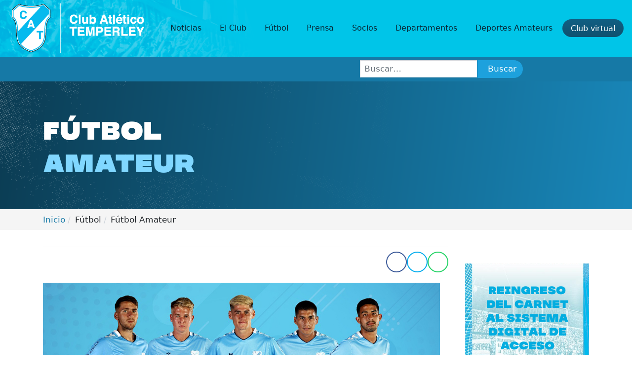

--- FILE ---
content_type: text/html; charset=utf-8
request_url: https://www.temperley.org.ar/futbol/futbol-amateur
body_size: 16391
content:

<!DOCTYPE html>
<html xmlns="http://www.w3.org/1999/xhtml" class="j4" xml:lang="es-es" lang="es-es" dir="ltr">


<head>
	<!-- Start TAGZ: -->
	<meta name="twitter:card" content="summary_large_image"/>
	<meta name="twitter:description" content="&amp;nbsp;

&amp;nbsp;
CONTACTO:&amp;nbsp;Instagram @catinferiores
&amp;nbsp;
JUVENILES AFA
&amp;nbsp;
COORDINADOR GENERAL: Ostúa Gabriel
&amp;nbsp;
DT DIVISIÓN RESERVA:&amp;nbsp;Ostúa Gabriel
&amp;nbsp;
AC DIVISIÓN RESER"/>
	<meta name="twitter:image" content="https://www.temperley.org.ar/images/2022/inferiores-cat-sentido-de-pertenencia.jpg"/>
	<meta name="twitter:site" content=""/>
	<meta name="twitter:title" content="Fútbol Amateur"/>
	<meta property="fb:app_id" content=""/>
	<meta property="og:description" content="&amp;nbsp;

&amp;nbsp;
CONTACTO:&amp;nbsp;Instagram @catinferiores
&amp;nbsp;
JUVENILES AFA
&amp;nbsp;
COORDINADOR GENERAL: Ostúa Gabriel
&amp;nbsp;
DT DIVISIÓN RESERVA:&amp;"/>
	<meta property="og:image" content="https://www.temperley.org.ar/images/2022/inferiores-cat-sentido-de-pertenencia.jpg"/>
	<meta property="og:image:height" content="598"/>
	<meta property="og:image:width" content="1200"/>
	<meta property="og:site_name" content="Club Atlético Temperley"/>
	<meta property="og:title" content="Fútbol Amateur"/>
	<meta property="og:type" content="website"/>
	<meta property="og:url" content="https://www.temperley.org.ar/futbol/futbol-amateur"/>
	<!-- End TAGZ -->
		
  
  <meta charset="utf-8">
	<meta name="author" content="Super User">
	<meta name="description" content="Estructura juveniles AFA del club atletico temperley">
	<meta name="generator" content="Joomla! - Open Source Content Management">
	<title>Fútbol Amateur - Club Atlético Temperley</title>
	<link href="https://www.temperley.org.ar/buscar?format=opensearch" rel="search" title="OpenSearch Club Atlético Temperley" type="application/opensearchdescription+xml">
	<link href="/templates/t4_bs5_blank/favicon.ico" rel="shortcut icon" type="image/vnd.microsoft.icon">
<link href="/plugins/system/t4/themes/base/vendors/font-awesome5/css/all.min.css?17d5ad1b10676411cb0f3ad16fca3def" rel="stylesheet" />
	<link href="/templates/t4_bs5_blank/css/fonts.css?17d5ad1b10676411cb0f3ad16fca3def" rel="stylesheet" />
	<link href="/media/vendor/awesomplete/css/awesomplete.css?1.1.5" rel="stylesheet" />
	<link href="/media/vendor/joomla-custom-elements/css/joomla-alert.min.css?0.2.0" rel="stylesheet" />
	<link href="/media/t4/optimize/css/68f7aab1453e27758bc2ec8ed9e9d41b.css" rel="stylesheet" />
<script src="/media/vendor/jquery/js/jquery.min.js?3.6.0"></script>
	<script type="application/json" class="joomla-script-options new">{"bootstrap.tooltip":{".stip":{"animation":true,"container":"body","html":true,"trigger":"hover focus","boundary":"clippingParents","sanitize":true}},"bootstrap.tabs":{"#news-tab":{}},"joomla.jtext":{"MOD_FINDER_SEARCH_VALUE":"Buscar&hellip;","ERROR":"Error","MESSAGE":"Mensaje","NOTICE":"Aviso","WARNING":"Advertencia","JCLOSE":"Cerrar","JOK":"OK","JOPEN":"Abrir"},"finder-search":{"url":"\/component\/finder\/?task=suggestions.suggest&format=json&tmpl=component&Itemid=101"},"system.paths":{"root":"","rootFull":"https:\/\/www.temperley.org.ar\/","base":"","baseFull":"https:\/\/www.temperley.org.ar\/"},"csrf.token":"8ac1a48e01ad34fdc24253594035495e"}</script>
	<script src="/media/system/js/core.min.js?bea7b244e267b04087cedcf531f6fe827a8e101f"></script>
	<script src="/media/com_finder/js/finder-es5.min.js?bad573eb3c559a3e1070529bf0ccb8d8745ba5f3" nomodule defer></script>
	<script src="/media/system/js/messages-es5.min.js?70b6651d6deab46dc8a25f03338f66f540cc62e2" nomodule defer></script>
	<script src="/media/legacy/js/jquery-noconflict.min.js?04499b98c0305b16b373dff09fe79d1290976288"></script>
	<script src="/media/vendor/jquery-migrate/js/jquery-migrate.min.js?3.3.2"></script>
	<script src="/media/vendor/bootstrap/js/bootstrap-es5.min.js?5.1.3" nomodule defer></script>
	<script src="/media/vendor/bootstrap/js/popover.min.js?5.1.3" type="module"></script>
	<script src="/media/mod_menu/js/menu-es5.min.js?17d5ad1b10676411cb0f3ad16fca3def" nomodule defer></script>
	<script src="/media/vendor/bootstrap/js/tab.min.js?5.1.3" type="module"></script>
	<script src="/media/vendor/awesomplete/js/awesomplete.min.js?1.1.5" defer></script>
	<script src="/media/com_finder/js/finder.min.js?29fe670bb180ec95c613a0e6aa6df738d9de97d4" type="module"></script>
	<script src="/media/system/js/messages.min.js?7425e8d1cb9e4f061d5e30271d6d99b085344117" type="module"></script>
	<script src="/media/vendor/bootstrap/js/dropdown.min.js?5.1.3" type="module"></script>
	<script src="/media/vendor/bootstrap/js/collapse.min.js?5.1.3" type="module"></script>
	<script src="/plugins/system/t4/themes/base/vendors/js-offcanvas/_js/js-offcanvas.pkgd.js"></script>
	<script src="/plugins/system/t4/themes/base/vendors/bodyscrolllock/bodyScrollLock.min.js"></script>
	<script src="/plugins/system/t4/themes/base/js/offcanvas.js"></script>
	<script src="/templates/t4_bs5_blank/js/template.js"></script>
	<script src="/plugins/system/t4/themes/base/js/base.js?17d5ad1b10676411cb0f3ad16fca3def"></script>
	<script src="/templates/t4_bs5_blank/acm/tabs/js/script.js"></script>
	<script src="/plugins/system/t4/themes/base/js/megamenu.js"></script>


  <!--[if lt IE 9]>
    <script src="/media/jui/js/html5.js"></script>
  <![endif]-->
  <meta name="viewport"  content="width=device-width, initial-scale=1, maximum-scale=1, user-scalable=yes"/>
  <style  type="text/css">
    @-webkit-viewport   { width: device-width; }
    @-moz-viewport      { width: device-width; }
    @-ms-viewport       { width: device-width; }
    @-o-viewport        { width: device-width; }
    @viewport           { width: device-width; }
  </style>
  <meta name="HandheldFriendly" content="true"/>
  <meta name="apple-mobile-web-app-capable" content="YES"/>
  <!-- //META FOR IOS & HANDHELD -->
  <link rel="apple-touch-icon" sizes="180x180" href="/apple-touch-icon.png">
<link rel="icon" type="image/png" sizes="32x32" href="/favicon-32x32.png">
<link rel="icon" type="image/png" sizes="16x16" href="/favicon-16x16.png">
<link rel="manifest" href="/site.webmanifest">
<link rel="mask-icon" href="/safari-pinned-tab.svg" color="#0bbbef">
<meta name="msapplication-TileColor" content="#ffffff">
<meta name="theme-color" content="#1679a6">
</head>

<body class="site-temperley navigation-default theme-default layout-secciones-internas nav-breakpoint-xl navigation-hide com_content view-article item-147 loaded-bs5" data-jver="4">
  
  <div class="t4-offcanvas" data-offcanvas-options='{"modifiers":"left,push"}' id="off-canvas-left-push" role="complementary" style="display:none;">
	<div class="t4-off-canvas-header">
	 		  <a href="https://www.temperley.org.ar/" title="Club Atlético Temperley">
	  	    	  	
	    	      <img class="logo-img" src="/images/club-atletico-temperley-logotipo-oficial.png" alt="Club Atlético Temperley" />
	    
	  	  </a>
	  		<button type="button" class="close js-offcanvas-close" data-bs-dismiss="modal" aria-hidden="true">×</button>
	</div>

	<div class="t4-off-canvas-body menu-item-drill" data-effect="drill">
		<div class="t4-module module_menu " id="Mod1"><div class="module-inner"><div class="module-ct"><nav class="navbar">
<ul class="nav navbar-nav ">
<li class="nav-item item-131 deeper dropdown parent" data-level=1><a href="/noticias" >Noticias</a><ul class="dropdown-menu" data-bs-popper="static"><li class="nav-item item-132"><a href="/noticias/futbol" >Fútbol</a></li><li class="nav-item item-133"><a href="/noticias/institucionales" >Institucionales</a></li><li class="nav-item item-134"><a href="/noticias/comunicados-de-prensa" >Comunicados de prensa</a></li><li class="nav-item item-135"><a href="/noticias/basquet" >Básquet</a></li><li class="nav-item item-136"><a href="/noticias/deportes-amateurs" >Deportes Amateurs</a></li><li class="nav-item item-137"><a href="/noticias/campanas" >Campañas</a></li></ul></li><li class="nav-item item-139 deeper dropdown parent" data-level=1><span class="mod-menu__heading nav-header ">El Club</span>
<ul class="dropdown-menu" data-bs-popper="static"><li class="nav-item item-140"><a href="/el-club/comision-directiva" >Comisión Directiva</a></li><li class="nav-item item-141"><a href="/el-club/historia" >Historia</a></li><li class="nav-item item-142"><a href="/el-club/simbolos-oficiales" >Símbolos Oficiales</a></li><li class="nav-item item-143"><a href="/el-club/protocolo-de-genero" >Protocolo de Género</a></li><li class="nav-item item-144"><a href="/el-club/el-estadio" >El Estadio</a></li><li class="nav-item item-212"><a href="https://www.colegioclubtemperley.com.ar/" target="_blank" rel="noopener noreferrer">Proyecto Educativo</a></li><li class="nav-item item-213"><a href="/el-club/estatuto" >Estatuto</a></li><li class="nav-item item-248"><a href="/el-club/restaurante" >Restaurante</a></li><li class="nav-item item-249"><a href="/el-club/1912-futbol-hockey-padel" >1912 Fútbol-Hockey-Pádel</a></li><li class="nav-item item-250"><a href="/el-club/celemania" >Celemanía</a></li><li class="nav-item item-260"><a href="/el-club/museo-celeste" >Museo Celeste</a></li><li class="nav-item item-264"><a href="/el-club/gimnasio" >Gimnasio</a></li><li class="nav-item item-221"><a href="/el-club/natacion" >Natación</a></li><li class="nav-item item-226"><a href="/el-club/tenis" >Tenis</a></li><li class="nav-item item-265"><a href="/el-club/predio" >Predio</a></li></ul></li><li class="nav-item item-145 deeper dropdown parent" data-level=1><span class="mod-menu__heading nav-header ">Fútbol</span>
<ul class="dropdown-menu" data-bs-popper="static"><li class="nav-item item-147 current"><a href="/futbol/futbol-amateur" aria-current="page">Fútbol Amateur</a></li><li class="nav-item item-234"><a href="/futbol/futbol-profesional" >Fútbol Profesional</a></li><li class="nav-item item-236"><a href="/futbol/futbol-senior" >Fútbol Senior</a></li></ul></li><li class="nav-item item-149 deeper dropdown parent" data-level=1><span class="mod-menu__heading nav-header " title="Acreditaciones de prensa">Prensa</span>
<ul class="dropdown-menu" data-bs-popper="static"><li class="nav-item item-150"><a href="/prensa/acreditaciones" >Acreditaciones</a></li></ul></li><li class="nav-item item-151 deeper dropdown parent" data-level=1><span class="mod-menu__heading nav-header ">Socios</span>
<ul class="dropdown-menu" data-bs-popper="static"><li class="nav-item item-152"><a href="/socios/programa-de-descuentos" >Valores Cuota Social</a></li><li class="nav-item item-154"><a href="/socios/¿quiénes-somos-2" >Campaña de socios</a></li><li class="nav-item item-153"><a href="/socios/memoria-vigente" > Memorias</a></li></ul></li><li class="nav-item item-202 deeper dropdown parent" data-level=1><span class="mod-menu__heading nav-header ">Departamentos</span>
<ul class="dropdown-menu" data-bs-popper="static"><li class="nav-item item-203"><a href="/departamentos/relaciones-publicas-e-institucionales" >Relaciones Públicas e Institucionales</a></li><li class="nav-item item-204"><a href="/departamentos/genero" >Género</a></li><li class="nav-item item-205"><a href="/departamentos/derechos-humanos" >Derechos Humanos</a></li><li class="nav-item item-206"><a href="/departamentos/historico-y-museo-celeste" >Histórico y Museo Celeste</a></li><li class="nav-item item-207"><a href="/departamentos/cultura" >Cultura</a></li><li class="nav-item item-208"><a href="/departamentos/sub-comision-de-obras" >Sub Comisión de Obras </a></li><li class="nav-item item-209"><a href="/departamentos/marketing" >Marketing</a></li><li class="nav-item item-210"><a href="/departamentos/deportes-amateurs" >Deportes Amateurs</a></li><li class="nav-item item-211"><a href="/departamentos/social-y-solidario" >Social y solidario</a></li><li class="nav-item item-262"><a href="/departamentos/vitalicios" >Vitalicios</a></li><li class="nav-item item-274"><a href="/departamentos/penas-y-filiales" >Peñas y filiales</a></li></ul></li><li class="nav-item item-214 deeper dropdown parent" data-level=1><span class="mod-menu__heading nav-header ">Deportes Amateurs</span>
<ul class="dropdown-menu" data-bs-popper="static"><li class="nav-item item-215"><a href="/deportes-amateurs/voley" >Voley</a></li><li class="nav-item item-216"><a href="/deportes-amateurs/handball" >Handball</a></li><li class="nav-item item-217"><a href="/deportes-amateurs/futsal" >Futsal</a></li><li class="nav-item item-218"><a href="/deportes-amateurs/patin-artistico" >Patín Artístico</a></li><li class="nav-item item-219"><a href="/deportes-amateurs/baby-futbol" >Baby Fútbol</a></li><li class="nav-item item-220"><a href="/deportes-amateurs/atletismo" >Atletismo</a></li><li class="nav-item item-222"><a href="/deportes-amateurs/boxeo" >Boxeo</a></li><li class="nav-item item-223"><a href="/deportes-amateurs/taekwondo" >Taekwondo</a></li><li class="nav-item item-224"><a href="/deportes-amateurs/danzas" >Danzas</a></li><li class="nav-item item-225"><a href="/deportes-amateurs/yoga" >Yoga</a></li><li class="nav-item item-227"><a href="/deportes-amateurs/ajedrez" >Ajedrez</a></li><li class="nav-item item-228"><a href="/deportes-amateurs/gimnasia-artistica" >Gimnasia Artística</a></li><li class="nav-item item-231"><a href="/deportes-amateurs/basquet" >Básquet</a></li><li class="nav-item item-232"><a href="/deportes-amateurs/maxi-basquet" >Maxi básquet</a></li><li class="nav-item item-233"><a href="/deportes-amateurs/hockey" >Hockey</a></li><li class="nav-item item-235"><a href="/deportes-amateurs/futbol-femenino" >Fútbol Femenino</a></li><li class="nav-item item-261"><a href="/deportes-amateurs/karate" >Karate</a></li><li class="nav-item item-247"><a href="/deportes-amateurs/practicas-corporales" >Prácticas Corporales</a></li><li class="nav-item item-263"><a href="/deportes-amateurs/kung-fu-y-tai-chi" >Kung fu y Tai Chi</a></li></ul></li><li class="nav-item item-155"><a href="https://clubtemperley.miclub.info/login.php" class=" btn-dark" target="_blank" rel="noopener noreferrer">Club virtual</a></li></ul></nav></div></div></div><div class="t4-module module " id="Mod120"><div class="module-inner"><div class="module-ct"><ul class="mod-menu mod-list nav off-social">
<li class="nav-item item-197"><a href="https://www.facebook.com/TemperleyOK" title="Seguinos en Facebook" class=" facebook-color" rel="noopener noreferrer nofollow" target="_blank"><span class="p-2 fab fa-facebook-f" aria-hidden="true"></span><span class="visually-hidden">Facebook</span></a></li><li class="nav-item item-198"><a href="https://twitter.com/TemperleyOK" title="Seguinos en Twitter" class=" twitter-color" rel="noopener noreferrer nofollow" target="_blank"><span class="p-2 fab fa-twitter" aria-hidden="true"></span><span class="visually-hidden">Twitter</span></a></li><li class="nav-item item-199"><a href="https://www.youtube.com/c/ClubAtl%C3%A9ticoTemperleyOficial" title="Nuestros videos en Youtube" class=" yt-color" rel="noopener noreferrer nofollow" target="_blank"><span class="p-2 fab fa-youtube" aria-hidden="true"></span><span class="visually-hidden">Youtube</span></a></li><li class="nav-item item-200"><a href="http://instagram.com/temperleyok" title="Seguinos en Instagram" class=" ig-color" rel="nofollow"><span class="p-2 fab fa-instagram" aria-hidden="true"></span><span class="visually-hidden">Instagram</span></a></li></ul>
</div></div></div>
	</div>

	</div>
  <main>
    <div class="t4-wrapper">
      <div class="t4-content">
        <div class="t4-content-inner">
          
<div id="t4-header" class="t4-section  t4-header"><!-- @format -->

<!-- HEADER BLOCK -->
<header class="header-block header-block-2">
  <div class="container-xxl">
    <div class="header-wrap d-flex align-items-center justify-content-between collapse-static">
      <div class="navbar-brand logo-image" id="escudo">
    <a href="https://www.temperley.org.ar/" title="Club Atlético Temperley">
        	
          <img class="logo-img" width="282" height="106" src="/images/club-atletico-temperley-logotipo-oficial.png" alt="Club Atlético Temperley" />
    
    </a>
  </div>


      <div class="t4-navbar ms-auto collapse-static">
        
<nav class="navbar navbar-expand-xl">
<div id="t4-megamenu-mainmenu" class="t4-megamenu collapse navbar-collapse fading animate" data-duration="400">

<ul class="nav navbar-nav level0"  itemscope="itemscope" itemtype="http://www.schema.org/SiteNavigationElement">
<li class="nav-item dropdown mega parent" data-id="131" itemprop="name" data-level="1" data-align="left"><a href="/noticias" >Noticias</a>
<div class="dropdown-menu mega-dropdown-menu" style="width: 500px;">
	<div class="mega-dropdown-inner">
	
			<div class="row">
																																	<div class="mega-sub-1 col-12 col-md">
						<div class="mega-col-module">
							<div class="mega-inner">
																<h3 class="mega-col-title"><span>Noticias</span></h3>
																

<div class="custom"  >
	</div>
							</div>
						</div>
					</div>
																	</div>
		
			<div class="row">
																																	<div class="mega-sub-1 col-12 col-md">
						<div class="mega-col-nav">
							<div class="mega-inner">
																
<ul class="mega-nav level11">
<li class="nav-item" data-id="132"><a href="/noticias/futbol" >Fútbol</a></li><li class="nav-item" data-id="135"><a href="/noticias/basquet" >Básquet</a></li><li class="nav-item" data-id="136"><a href="/noticias/deportes-amateurs" >Deportes Amateurs</a></li></ul>
							</div>
						</div>
					</div>
																																							<div class="mega-sub-2 col-12 col-md">
						<div class="mega-col-nav">
							<div class="mega-inner">
																
<ul class="mega-nav level11">
<li class="nav-item" data-id="133"><a href="/noticias/institucionales" >Institucionales</a></li><li class="nav-item" data-id="134"><a href="/noticias/comunicados-de-prensa" >Comunicados de prensa</a></li><li class="nav-item" data-id="137"><a href="/noticias/campanas" >Campañas</a></li></ul>
							</div>
						</div>
					</div>
																	</div>
		
	</div>
</div>
</li>
<li class="nav-item dropdown parent" data-id="139" itemprop="name" data-level="1"><span class="mod-menu__heading nav-header ">El Club</span>
<div class="dropdown-menu level1" data-bs-popper="static"><div class="dropdown-menu-inner"><ul><li class="nav-item" data-id="140" itemprop="name" data-level="2"><a href="/el-club/comision-directiva" >Comisión Directiva</a></li><li class="nav-item" data-id="141" itemprop="name" data-level="2"><a href="/el-club/historia" >Historia</a></li><li class="nav-item" data-id="142" itemprop="name" data-level="2"><a href="/el-club/simbolos-oficiales" >Símbolos Oficiales</a></li><li class="nav-item" data-id="143" itemprop="name" data-level="2"><a href="/el-club/protocolo-de-genero" >Protocolo de Género</a></li><li class="nav-item" data-id="144" itemprop="name" data-level="2"><a href="/el-club/el-estadio" >El Estadio</a></li><li class="nav-item" data-id="212" itemprop="name" data-level="2"><a href="https://www.colegioclubtemperley.com.ar/" target="_blank" rel="noopener noreferrer">Proyecto Educativo</a></li><li class="nav-item" data-id="213" itemprop="name" data-level="2"><a href="/el-club/estatuto" >Estatuto</a></li><li class="nav-item" data-id="248" itemprop="name" data-level="2"><a href="/el-club/restaurante" >Restaurante</a></li><li class="nav-item" data-id="249" itemprop="name" data-level="2"><a href="/el-club/1912-futbol-hockey-padel" >1912 Fútbol-Hockey-Pádel</a></li><li class="nav-item" data-id="250" itemprop="name" data-level="2"><a href="/el-club/celemania" >Celemanía</a></li><li class="nav-item" data-id="260" itemprop="name" data-level="2"><a href="/el-club/museo-celeste" >Museo Celeste</a></li><li class="nav-item" data-id="264" itemprop="name" data-level="2"><a href="/el-club/gimnasio" >Gimnasio</a></li><li class="nav-item" data-id="221" itemprop="name" data-level="2"><a href="/el-club/natacion" >Natación</a></li><li class="nav-item" data-id="226" itemprop="name" data-level="2"><a href="/el-club/tenis" >Tenis</a></li><li class="nav-item" data-id="265" itemprop="name" data-level="2"><a href="/el-club/predio" >Predio</a></li></ul></div></div></li><li class="nav-item active dropdown mega parent" data-id="145" itemprop="name" data-level="1" data-align="left"><span class="mod-menu__heading nav-header ">Fútbol</span>

<div class="dropdown-menu mega-dropdown-menu">
	<div class="mega-dropdown-inner">
	
			<div class="row">
																																	<div class="mega-sub-1 col-12">
						<div class="mega-col-nav">
							<div class="mega-inner">
																
<ul class="mega-nav level11">
<li class="nav-item active" data-id="147"><a href="/futbol/futbol-amateur" aria-current="page">Fútbol Amateur</a></li><li class="nav-item" data-id="234"><a href="/futbol/futbol-profesional" >Fútbol Profesional</a></li><li class="nav-item" data-id="236"><a href="/futbol/futbol-senior" >Fútbol Senior</a></li></ul>
							</div>
						</div>
					</div>
																	</div>
		
	</div>
</div>
</li>
<li class="nav-item dropdown parent" data-id="149" itemprop="name" data-level="1"><span class="mod-menu__heading nav-header " title="Acreditaciones de prensa">Prensa</span>
<div class="dropdown-menu level1" data-bs-popper="static"><div class="dropdown-menu-inner"><ul><li class="nav-item" data-id="150" itemprop="name" data-level="2"><a href="/prensa/acreditaciones" >Acreditaciones</a></li></ul></div></div></li><li class="nav-item dropdown parent" data-id="151" itemprop="name" data-level="1"><span class="mod-menu__heading nav-header ">Socios</span>
<div class="dropdown-menu level1" data-bs-popper="static"><div class="dropdown-menu-inner"><ul><li class="nav-item" data-id="152" itemprop="name" data-level="2"><a href="/socios/programa-de-descuentos" >Valores Cuota Social</a></li><li class="nav-item" data-id="154" itemprop="name" data-level="2"><a href="/socios/¿quiénes-somos-2" >Campaña de socios</a></li><li class="nav-item" data-id="153" itemprop="name" data-level="2"><a href="/socios/memoria-vigente" > Memorias</a></li></ul></div></div></li><li class="nav-item dropdown mega parent" data-id="202" itemprop="name" data-level="1" data-align="left"><span class="mod-menu__heading nav-header ">Departamentos</span>

<div class="dropdown-menu mega-dropdown-menu" style="width: 600px;">
	<div class="mega-dropdown-inner">
	
			<div class="row">
																																	<div class="mega-sub-1 col-12 col-md">
						<div class="mega-col-nav">
							<div class="mega-inner">
																
<ul class="mega-nav level11">
<li class="nav-item" data-id="203"><a href="/departamentos/relaciones-publicas-e-institucionales" >Relaciones Públicas e Institucionales</a></li><li class="nav-item" data-id="204"><a href="/departamentos/genero" >Género</a></li><li class="nav-item" data-id="205"><a href="/departamentos/derechos-humanos" >Derechos Humanos</a></li><li class="nav-item" data-id="206"><a href="/departamentos/historico-y-museo-celeste" >Histórico y Museo Celeste</a></li><li class="nav-item" data-id="207"><a href="/departamentos/cultura" >Cultura</a></li></ul>
							</div>
						</div>
					</div>
																																							<div class="mega-sub-2 col-12 col-md">
						<div class="mega-col-nav">
							<div class="mega-inner">
																
<ul class="mega-nav level11">
<li class="nav-item" data-id="208"><a href="/departamentos/sub-comision-de-obras" >Sub Comisión de Obras </a></li><li class="nav-item" data-id="209"><a href="/departamentos/marketing" >Marketing</a></li><li class="nav-item" data-id="210"><a href="/departamentos/deportes-amateurs" >Deportes Amateurs</a></li><li class="nav-item" data-id="211"><a href="/departamentos/social-y-solidario" >Social y solidario</a></li><li class="nav-item" data-id="262"><a href="/departamentos/vitalicios" >Vitalicios</a></li><li class="nav-item" data-id="274"><a href="/departamentos/penas-y-filiales" >Peñas y filiales</a></li></ul>
							</div>
						</div>
					</div>
																	</div>
		
			<div class="row">
																																	<div class="mega-sub-1 col-12 col-md">
						<div class="mega-col-nav">
							<div class="mega-inner">
																
<ul class="mega-nav level11">
</ul>
							</div>
						</div>
					</div>
																	</div>
		
	</div>
</div>
</li>
<li class="nav-item dropdown mega parent" data-id="214" itemprop="name" data-level="1" data-align="left"><span class="mod-menu__heading nav-header ">Deportes Amateurs</span>

<div class="dropdown-menu mega-dropdown-menu" style="width: 600px;">
	<div class="mega-dropdown-inner">
	
			<div class="row">
																																	<div class="mega-sub-1 col-12 col-md">
						<div class="mega-col-nav">
							<div class="mega-inner">
																
<ul class="mega-nav level11">
<li class="nav-item" data-id="215"><a href="/deportes-amateurs/voley" >Voley</a></li><li class="nav-item" data-id="216"><a href="/deportes-amateurs/handball" >Handball</a></li><li class="nav-item" data-id="217"><a href="/deportes-amateurs/futsal" >Futsal</a></li><li class="nav-item" data-id="218"><a href="/deportes-amateurs/patin-artistico" >Patín Artístico</a></li><li class="nav-item" data-id="219"><a href="/deportes-amateurs/baby-futbol" >Baby Fútbol</a></li><li class="nav-item" data-id="220"><a href="/deportes-amateurs/atletismo" >Atletismo</a></li><li class="nav-item" data-id="222"><a href="/deportes-amateurs/boxeo" >Boxeo</a></li><li class="nav-item" data-id="223"><a href="/deportes-amateurs/taekwondo" >Taekwondo</a></li><li class="nav-item" data-id="224"><a href="/deportes-amateurs/danzas" >Danzas</a></li><li class="nav-item" data-id="261"><a href="/deportes-amateurs/karate" >Karate</a></li></ul>
							</div>
						</div>
					</div>
																																							<div class="mega-sub-2 col-12 col-md">
						<div class="mega-col-nav">
							<div class="mega-inner">
																
<ul class="mega-nav level11">
<li class="nav-item" data-id="225"><a href="/deportes-amateurs/yoga" >Yoga</a></li><li class="nav-item" data-id="227"><a href="/deportes-amateurs/ajedrez" >Ajedrez</a></li><li class="nav-item" data-id="228"><a href="/deportes-amateurs/gimnasia-artistica" >Gimnasia Artística</a></li><li class="nav-item" data-id="231"><a href="/deportes-amateurs/basquet" >Básquet</a></li><li class="nav-item" data-id="232"><a href="/deportes-amateurs/maxi-basquet" >Maxi básquet</a></li><li class="nav-item" data-id="233"><a href="/deportes-amateurs/hockey" >Hockey</a></li><li class="nav-item" data-id="235"><a href="/deportes-amateurs/futbol-femenino" >Fútbol Femenino</a></li><li class="nav-item" data-id="261"><a href="/deportes-amateurs/karate" >Karate</a></li><li class="nav-item" data-id="247"><a href="/deportes-amateurs/practicas-corporales" >Prácticas Corporales</a></li><li class="nav-item" data-id="263"><a href="/deportes-amateurs/kung-fu-y-tai-chi" >Kung fu y Tai Chi</a></li></ul>
							</div>
						</div>
					</div>
																	</div>
		
	</div>
</div>
</li>
<li class="nav-item" data-id="155" itemprop="name" data-level="1"><a href="https://clubtemperley.miclub.info/login.php" class=" btn-dark" target="_blank" rel="noopener noreferrer">Club virtual</a></li></ul></div>
</nav>

      </div>

      <div class="t4-header-r d-flex align-items-center">
        
        
        <span id="triggerButton" class="btn js-offcanvas-trigger t4-offcanvas-toggle d-xl-none" data-offcanvas-trigger="off-canvas-left-push"><i class="fa fa-bars toggle-bars"></i></span>
      </div>
    </div>
  </div>

</header>
  <div class="social-nav-top" id="social-nav-top">
    <div class="container-xxl"><div class="grid-flex-top">
      
<form class="mod-finder js-finder-searchform form-search" action="/buscar" method="get" role="search">
	<label for="mod-finder-searchword134" class="visually-hidden finder">Buscar</label><div class="mod-finder__search input-group"><input type="text" name="q" id="mod-finder-searchword134" class="js-finder-search-query form-control" value="" placeholder="Buscar&hellip;"><button class="btn btn-primary" type="submit"><span class="icon-search icon-white" aria-hidden="true"></span> Buscar</button></div>
			</form>

      <ul class="mod-menu mod-list nav top-social">
<li class="nav-item item-197"><a href="https://www.facebook.com/TemperleyOK" title="Seguinos en Facebook" class=" facebook-color" rel="noopener noreferrer nofollow" target="_blank"><span class="p-2 fab fa-facebook-f" aria-hidden="true"></span><span class="visually-hidden">Facebook</span></a></li><li class="nav-item item-198"><a href="https://twitter.com/TemperleyOK" title="Seguinos en Twitter" class=" twitter-color" rel="noopener noreferrer nofollow" target="_blank"><span class="p-2 fab fa-twitter" aria-hidden="true"></span><span class="visually-hidden">Twitter</span></a></li><li class="nav-item item-199"><a href="https://www.youtube.com/c/ClubAtl%C3%A9ticoTemperleyOficial" title="Nuestros videos en Youtube" class=" yt-color" rel="noopener noreferrer nofollow" target="_blank"><span class="p-2 fab fa-youtube" aria-hidden="true"></span><span class="visually-hidden">Youtube</span></a></li><li class="nav-item item-200"><a href="http://instagram.com/temperleyok" title="Seguinos en Instagram" class=" ig-color" rel="nofollow"><span class="p-2 fab fa-instagram" aria-hidden="true"></span><span class="visually-hidden">Instagram</span></a></li></ul>

    </div>
    </div>
  </div></div>

<div id="t4-content-masthead" class="t4-section  t4-content-masthead  ct-mh">
<div class="t4-masthead-inner" >
	<div class="t4-masthead-detail container">
		<h2 class="t4-masthead-title" id="masthead-split"><span>Fútbol</span><span>Amateur</span>			</h2>
	      	</div>
</div></div>

<div id="t4-migas-de-pan" class="t4-section  t4-migas-de-pan">
<div class="t4-section-inner container"><nav role="navigation" aria-label="Migas de pan">
	<ol itemscope itemtype="https://schema.org/BreadcrumbList" class="mod-breadcrumbs breadcrumb">
					<li class="active">
				<span class="icon fa fa-home"></span>
			</li>
		
						<li itemprop="itemListElement" itemscope itemtype="https://schema.org/ListItem" class="mod-breadcrumbs__item breadcrumb-item"><span property="item" typeof="WebPage"><a itemprop="item" href="/" class="pathway"><span itemprop="name">Inicio</span></a></span>
											<span class="divider"></span>
					
					<meta itemprop="position" content="1">
				</li>
							<li itemprop="itemListElement" itemscope itemtype="https://schema.org/ListItem" class="mod-breadcrumbs__item breadcrumb-item"><span property="item" typeof="WebPage"><span itemprop="name">Fútbol</span></span>
											<span class="divider"></span>
					
					<meta itemprop="position" content="2">
				</li>
							<li aria-current="page" itemprop="itemListElement" itemscope itemtype="https://schema.org/ListItem" class="mod-breadcrumbs__item breadcrumb-item active"><span itemprop="name">Fútbol Amateur</span>					<meta itemprop="position" content="3">
				</li>
				</ol>
</nav>
</div>
</div>

<div id="t4-component-inside" class="t4-section  t4-component-inside">
<div class="t4-section-inner container"><div class="t4-row row">
<div class="t4-col component col-md-9">
<div id="system-message-container" aria-live="polite"></div>
<div class="com-content-article item-page" itemscope
    itemtype="https://schema.org/Article">
    <meta itemprop="inLanguage"
        content="es-ES">

    
    
        
        

        
                        
  

    	
        	<div class="social-share-icon-div d-flex justify-content-end pt-2 pb-1">
		<ul class="social-share-icon">
			<li>
				<a class="facebook btn-facebook stip" onClick="window.open('http://www.facebook.com/sharer.php?u=https://www.temperley.org.ar/futbol/futbol-amateur','Facebook','width=600,height=300,left='+(screen.availWidth/2-300)+',top='+(screen.availHeight/2-150)+''); return false;" href="http://www.facebook.com/sharer.php?u=https://www.temperley.org.ar/futbol/futbol-amateur" title="Compartir en Facebook" data-bs-toggle="tooltip" data-bs-placement="top">
					<span class="fab fa-facebook-f"></span>
				</a>
			</li>
			<li>
				<a class="twitter btn-twitter stip" title="Compartir en Twitter" onClick="window.open('http://twitter.com/share?url=https://www.temperley.org.ar/futbol/futbol-amateur&amp;text=Fútbol%20Amateur','Twitter share','width=600,height=300,left='+(screen.availWidth/2-300)+',top='+(screen.availHeight/2-150)+''); return false;" href="http://twitter.com/share?url=https://www.temperley.org.ar/futbol/futbol-amateur&amp;text=Fútbol%20Amateur">
					<span class="fab fa-twitter"></span>
				</a>
			</li>
			<li>	<a class="whatsapp stip btn-instagram" title="Enviar por Whatsapp" onclick="window.open('https://api.whatsapp.com/send?text=https://www.temperley.org.ar/futbol/futbol-amateur','Whatsapp','width=585,height=666,left='+(screen.availWidth/2-292)+',top='+(screen.availHeight/2-333)+''); return false;" href="https://api.whatsapp.com/send?text=https://www.temperley.org.ar/futbol/futbol-amateur">
<span class="fab fa-whatsapp"></span>
</a></li>

			</ul>
		</div>


                        
            <figure class="pull-left item-image">
	<img src="/images/2022/inferiores-cat-sentido-de-pertenencia.jpg" itemprop="image" alt="juveniles afa club atletico temperley">	</figure>
    


        
    <div itemprop="articleBody" class="article-body">
  
	        <h3>&nbsp;</h3>
<hr />
<h3>&nbsp;</h3>
<h3><strong><span style="text-decoration: underline;">CONTACTO:</span></strong>&nbsp;<a href="https://instagram.com/catinferiores?igshid=YmMyMTA2M2Y=" target="_self">Instagram @catinferiores</a></h3>
<p>&nbsp;</p>
<h2><span style="text-decoration: underline;"><strong>JUVENILES AFA</strong></span></h2>
<p>&nbsp;</p>
<h4><strong>COORDINADOR GENERAL:</strong> Ostúa Gabriel</h4>
<p>&nbsp;</p>
<h4><strong>DT DIVISIÓN RESERVA:&nbsp;</strong>Ostúa Gabriel</h4>
<p>&nbsp;</p>
<h4><strong>AC DIVISIÓN RESERVA: </strong>Gilardo Juan</h4>
<p>&nbsp;</p>
<h4><strong>COORDINADOR GENERAL DE PREPARACIÓN FÍSICA Y RESERVA: </strong>Mazzini Matías</h4>
<p>&nbsp;</p>
<h4>&nbsp;</h4>
<h4><strong><em>CUARTA DIVISIÓN</em></strong></h4>
<p><strong>Director Técnico:</strong>&nbsp;Salvatierra Fabián</p>
<p><strong>PF:</strong>&nbsp;Arizmendi Ariel</p>
<h4><strong>QUINTA DIVISIÓN</strong></h4>
<p><strong>Director Técnico:</strong>&nbsp;Flecha Lucas</p>
<p><strong>PF:</strong>&nbsp;Arizmendi Ariel - Salvarierra Gastón</p>
<h4><strong>SEXTA DIVISIÓN</strong></h4>
<p><strong>Director Técnico:</strong>&nbsp;Souto Nicolás</p>
<p><strong>PF:</strong> Salvatierra Gastón</p>
<h4><strong>SÉPTIMA DIVISIÓN</strong></h4>
<p><strong>Director Técnico:</strong> Valdez Atilio</p>
<p><strong>PF: </strong>Romero Matías</p>
<h4><strong>OCTAVA DIVISIÓN</strong></h4>
<p><strong>Director Técnico:</strong>&nbsp;Cejas Guillermo&nbsp;</p>
<p><strong>PF:</strong>&nbsp;Romero Matías - Campos Joaquín</p>
<h4><strong>NOVENA DIVISIÓN</strong></h4>
<p><strong>Director Técnico</strong>: Calzon Ariel</p>
<p><strong>PF:</strong>&nbsp;Campos Joaquín</p>
<h4><strong>DEPARTAMENTO DE ARQUEROS</strong></h4>
<p><strong>EA de Reserva a 9na:</strong>&nbsp;Gómez Ezequiel</p>
<p>&nbsp;</p>
<h2><span style="text-decoration: underline;"><strong>INFANTILES AFA</strong></span></h2>
<p>&nbsp;</p>
<h4><strong>Coordinador general: </strong>Souto Nicolás<strong><br />Coordinador de pfs: </strong>Ostúa Osvaldo<strong>&nbsp;</strong></h4>
<p><strong>&nbsp;</strong></p>
<p><strong>DT 2012: </strong>Flecha Lucas<strong><br />PF 2012: </strong>Spataro Iván</p>
<p>&nbsp;</p>
<p><strong>DT 2013: </strong>Cejas Lautaro&nbsp;<strong><br />PF 2013: </strong>Ostua Osvaldo</p>
<p>&nbsp;</p>
<p><strong>DT 2014: </strong>Flecha Lucas<strong><br />PF 2014: </strong>Chiotasso Diego</p>
<p>&nbsp;</p>
<p><strong>DT 2015:</strong>&nbsp;Cejas Lautaro<strong><strong><br /></strong>PF 2015: </strong>Chiotasso Diego</p>
<p>&nbsp;<img src="/images/infantiles_2.jpeg" alt="infantiles_2.jpeg" width="1440" height="960" /></p>
<p><img src="/images/2023/INFANTILES.jpg?1686016972" alt="" width="1100" height="1156" /></p>
<p>&nbsp;</p>
<p><img src="/images/WhatsApp_Image_2024-02-13_at_08.52.08.jpeg" alt="WhatsApp_Image_2024-02-13_at_08.52.08.jpeg" width="1156" height="770" /></p>
<p>&nbsp;</p>
<h3><span style="text-decoration: underline;"><strong>LIGA METROPOLITANA:</strong></span></h3>
<p>&nbsp;</p>
<p><strong><span style="color: #000000;">2011 - 2012 - 2013 - 2014 - 2015 - 2016-2017</span></strong></p>
<p>&nbsp;</p>
<p><strong>DTS Infantiles:</strong> Trípodi Cristian - López&nbsp;Iván</p>
<p><strong>DT Promocionales: </strong>Blanco Fernando&nbsp;<strong><br />PF: </strong>Durando Ian</p>
<p><strong>DEPARTAMENTO DE ARQUEROS:&nbsp;</strong>Jadli Dante</p>
<p>&nbsp;</p>
<p><img src="/images/2023/Liga.jpg" alt="Liga" width="2550" height="1896" /></p>
<p>&nbsp;</p>
<p><img src="/images/2023/liga2.jpg" alt="liga2" width="990" height="1012" /></p>
<p>&nbsp;</p>
<h3>📍<a href="https://maps.app.goo.gl/amFGSDRANxXLmePs8" target="_self">Predio Liga Valle de Beraca, Esteban Echeverria.</a></h3>
<p>&nbsp;</p>
<p><a href="https://www.instagram.com/reel/C3vmDVuxbT1/?igsh=MWwwZTdzZ2ZlbWV5NQ==" target="_self">Acá trabajamos en 2024 en las divisiones juveniles del club</a>. Porque los objetivos no llegan solos y los sueños se alimentan todos los días. Porque siempre estamos educando y construyendo el futuro de nuestros chicos. Porque somos Temperley. ⛽👊🏻</p>
<p>&nbsp;</p>
<p>&nbsp;</p>
<p><img src="/images/2024/WhatsApp_Image_2024-02-24_at_18.05.53_1.jpeg?1709650641" alt="" /></p>
<p><img src="/images/2024/WhatsApp_Image_2024-02-24_at_18.05.55.jpeg?1709650716" alt="" /></p>
<p>&nbsp;</p>         
    </div>
    
    
    
        
    
        </div><br class="clearfix">
<div class="box-fluid"></div>
</div>
<div class="t4-col sidecontent col-sm col-md-3">
<div class="side-box   sidebox-150"><div class="module-inner">
	        <div class="box-card card-1" style="background-image: url(/media/Temperley2022_f-1.jpg)">
               
<h3><a href="/noticias/institucionales/reingreso-del-carnet-al-sistema-digital-de-acceso">Reingreso del carnet al sistema digital de acceso</a></h3>
        </diV>
                         <div class="box-card card-1" style="background-image: url(/media/Temperley2022_f-1.jpg)">
               
<h3><a href="/noticias/institucionales/nuevos-valores-de-cuota-social-abril-2025">NUEVOS VALORES DE CUOTA SOCIAL - ABRIL 2025</a></h3>
        </diV>
                         <div class="box-card card-1" style="background-image: url(/media/Temperley2022_f-1.jpg)">
               
<h3><a href="/noticias/institucionales/cambio-de-autoridades-en-la-fundacion-suenos-celestes">Cambio de autoridades en la Fundación Sueños Celestes</a></h3>
        </diV>
                 </div></div><div class="side-box  t4-sede-virtual t4-sede-virtual-box  sidebox-146"><div class="module-inner">

<div class="custom"  >
	<h2>Mi Club <span class="high">virtual</span></h2>
<h3>Tus trámites en un solo lugar.</h3>
<p><a href="https://clubtemperley.miclub.info/login.php" target="_blank" rel="noopener" class="btn btn-rounded btn-dark btn-md btn-rounded">Ingresar</a></p></div>
</div></div>
<ul class="nav nav-tabs" id="news-tab" role="tablist"> 
	
	<li class="nav-item" role="presentation">
    <button class="nav-link active" id="home-tab144" data-bs-toggle="tab" data-bs-target="#home-tab-pane-144" type="button" role="tab" aria-controls="home-tab-pane-144" aria-selected="">Últimas noticias</button>
  </li>
  	
	<li class="nav-item" role="presentation">
    <button class="nav-link " id="home-tab142" data-bs-toggle="tab" data-bs-target="#home-tab-pane-142" type="button" role="tab" aria-controls="home-tab-pane-142" aria-selected="">Más leidas</button>
  </li>
  </ul>

<div class="tab-content" id="myTabContent">

 <div class="tab-pane fade show active" id="home-tab-pane-144" role="tabpanel" aria-labelledby="home-tab-144" tabindex="0">
<ul class="lnpd_item_wrapper">

			<li  class="lnpd_item_with_intro" itemscope itemtype="https://schema.org/Article">
				<div class='lnpd_thumb_before_title'><img src="https://www.temperley.org.ar//modules/mod_latestnewsplusdate/tmpl/assets/default.png" alt="Peñas y filiales" width="60" height="60" /></div>				<a class="lnpd_item_title" href="/departamentos/penas-y-filiales" itemprop="url">
					Peñas y filiales				</a>
				<span class="lnpd_item_date">
				<span class="lnd_introdate">30 Junio 2025<br/></span>				</span>
										
				<div class="lnpd_item_introtext">
									</div>
							</li>
			
			<li  class="lnpd_item_with_intro" itemscope itemtype="https://schema.org/Article">
				<div class='lnpd_thumb_before_title'><img src="https://www.temperley.org.ar//images/thumbnails/mod_latestnewsplusdate/10060.jpg" width="60" height="60" alt="TEMPERLEY vs. DEFENSORES UNIDOS, la previa" /></div>				<a class="lnpd_item_title" href="/noticias/futbol/temperley-vs-defensores-unidos-la-previa" itemprop="url">
					TEMPERLEY vs. DEFENSORES UNIDOS, la previa				</a>
				<span class="lnpd_item_date">
				<span class="lnd_introdate">24 Mayo 2025<br/></span>				</span>
										
				<div class="lnpd_item_introtext">
									</div>
							</li>
			
			<li  class="lnpd_item_with_intro" itemscope itemtype="https://schema.org/Article">
				<div class='lnpd_thumb_before_title'><img src="https://www.temperley.org.ar//images/thumbnails/mod_latestnewsplusdate/10059.jpg" width="60" height="60" alt="CONVOCATORIA A ASAMBLEA ORDINARIA PARA EL 14 DE JUNIO" /></div>				<a class="lnpd_item_title" href="/noticias/institucionales/convocatoria-a-asamblea-ordinaria-para-el-14-de-junio" itemprop="url">
					CONVOCATORIA A ASAMBLEA ORDINARIA PARA EL 14 DE JUNIO				</a>
				<span class="lnpd_item_date">
				<span class="lnd_introdate">14 Mayo 2025<br/></span>				</span>
										
				<div class="lnpd_item_introtext">
									</div>
							</li>
			
			<li  class="lnpd_item_with_intro" itemscope itemtype="https://schema.org/Article">
				<div class='lnpd_thumb_before_title'><img src="https://www.temperley.org.ar//images/thumbnails/mod_latestnewsplusdate/10055.jpg" width="60" height="60" alt="TEMPERLEY Y TALLERES REPARTIERON PUNTOS EN ESCALADA" /></div>				<a class="lnpd_item_title" href="/noticias/futbol/temperley-y-talleres-repartieron-puntos-en-escalada" itemprop="url">
					TEMPERLEY Y TALLERES REPARTIERON PUNTOS EN ESCALADA				</a>
				<span class="lnpd_item_date">
				<span class="lnd_introdate">05 Mayo 2025<br/></span>				</span>
										
				<div class="lnpd_item_introtext">
									</div>
							</li>
			
			<li  class="lnpd_item_with_intro" itemscope itemtype="https://schema.org/Article">
				<div class='lnpd_thumb_before_title'><img src="https://www.temperley.org.ar//images/thumbnails/mod_latestnewsplusdate/10056.jpg" width="60" height="60" alt="Quedó constituido el Tribunal de Disciplina" /></div>				<a class="lnpd_item_title" href="/noticias/institucionales/quedo-constituido-el-tribunal-de-disciplina" itemprop="url">
					Quedó constituido el Tribunal de Disciplina				</a>
				<span class="lnpd_item_date">
				<span class="lnd_introdate">02 Mayo 2025<br/></span>				</span>
										
				<div class="lnpd_item_introtext">
									</div>
							</li>
			
			<li  class="lnpd_item_with_intro" itemscope itemtype="https://schema.org/Article">
				<div class='lnpd_thumb_before_title'><img src="https://www.temperley.org.ar//images/thumbnails/mod_latestnewsplusdate/10048.jpg" width="60" height="60" alt=" JUVENILES AFA - JORNADA ANTE SAN MIGUEL" /></div>				<a class="lnpd_item_title" href="/noticias/futbol/juveniles-afa-jornada-ante-san-miguel" itemprop="url">
					 JUVENILES AFA - JORNADA ANTE SAN MIGUEL				</a>
				<span class="lnpd_item_date">
				<span class="lnd_introdate">18 Abril 2025<br/></span>				</span>
										
				<div class="lnpd_item_introtext">
									</div>
							</li>
			</ul>
</div>
	 <div class="tab-pane fade show " id="home-tab-pane-142" role="tabpanel" aria-labelledby="home-tab-142" tabindex="0">
<ul class="mostread mod-list">
    <li itemscope itemtype="https://schema.org/Article">
        <a href="/noticias/institucionales/abonos-plateas-2026-compra-el-tuyo-y-colabora-con-el-cele-2" itemprop="url">
            <span itemprop="name">
                ⛽️🙌🏻 ABONOS PLATEAS 2026: ¡COMPRÁ EL TUYO Y COLABORÁ CON EL CELE!               </span>
        </a>
    </li>
    <li itemscope itemtype="https://schema.org/Article">
        <a href="/noticias/institucionales/primer-ano-de-gestion-presidencia-lecchi-diciembre-2025" itemprop="url">
            <span itemprop="name">
                PRIMER AÑO DE GESTIÓN PRESIDENCIA LECCHI DICIEMBRE 2025            </span>
        </a>
    </li>
</ul>
</div>
	</div>

</div>
</div></div>
</div>


<div id="t4-colores" class="t4-section  t4-colores">
<div class="t4-section-inner container"><div class="color-swatches">
<div class="swatch primary-0"></div>  
<div class="swatch primary-1"></div>   
<div class="swatch primary-2"></div>
<div class="swatch primary-3"></div>   
<div class="swatch primary-4"></div>  
<div class="swatch primary"></div>
   
<div class=" swatch-gradient grad-1"></div>
<div class=" swatch-gradient grad-2"></div>
<div class=" swatch-gradient grad-3"></div>
<div class=" swatch-gradient grad-4"></div>
<div class=" swatch-gradient grad-5"></div>


</div></div>
</div>

<div id="t4-footnav" class="t4-section  t4-footnav  t4-palette-dark">
<div class="t4-section-inner container"><div class="t4-row row">
<div class="t4-col foologo col-sm col-md-4">
 

<div class="footer-logo">
<a href="https://www.temperley.org.ar/" title=""> <img src="/images/club-atletico-temperley-logotipo-oficial.png" alt="Club Atlético Temperley" class="img-fluid" /></a>
</div>



<ul class="mod-menu nav-social social-bottom">
<li class="nav-item item-197"><a href="https://www.facebook.com/TemperleyOK" title="Seguinos en Facebook" class=" facebook-color" rel="noopener noreferrer nofollow" target="_blank"><span class="p-2 fab fa-facebook-f" aria-hidden="true"></span><span class="visually-hidden">Facebook</span></a></li><li class="nav-item item-198"><a href="https://twitter.com/TemperleyOK" title="Seguinos en Twitter" class=" twitter-color" rel="noopener noreferrer nofollow" target="_blank"><span class="p-2 fab fa-twitter" aria-hidden="true"></span><span class="visually-hidden">Twitter</span></a></li><li class="nav-item item-199"><a href="https://www.youtube.com/c/ClubAtl%C3%A9ticoTemperleyOficial" title="Nuestros videos en Youtube" class=" yt-color" rel="noopener noreferrer nofollow" target="_blank"><span class="p-2 fab fa-youtube" aria-hidden="true"></span><span class="visually-hidden">Youtube</span></a></li><li class="nav-item item-200"><a href="http://instagram.com/temperleyok" title="Seguinos en Instagram" class=" ig-color" rel="nofollow"><span class="p-2 fab fa-instagram" aria-hidden="true"></span><span class="visually-hidden">Instagram</span></a></li></ul>

 
</div>
<div class="t4-col foodata col-sm">

<svg width="0" height="0" class="hidden">
  <symbol xmlns="http://www.w3.org/2000/svg" viewBox="0 0 384 512" id="map-marker-alt-l">
    <path d="M192 96c-52.935 0-96 43.065-96 96s43.065 96 96 96 96-43.065 96-96-43.065-96-96-96zm0 160c-35.29 0-64-28.71-64-64s28.71-64 64-64 64 28.71 64 64-28.71 64-64 64zm0-256C85.961 0 0 85.961 0 192c0 77.413 26.97 99.031 172.268 309.67 9.534 13.772 29.929 13.774 39.465 0C357.03 291.031 384 269.413 384 192 384 85.961 298.039 0 192 0zm0 473.931C52.705 272.488 32 256.494 32 192c0-42.738 16.643-82.917 46.863-113.137S149.262 32 192 32s82.917 16.643 113.137 46.863S352 149.262 352 192c0 64.49-20.692 80.47-160 281.931z"></path>
  </symbol>
  <symbol xmlns="http://www.w3.org/2000/svg" viewBox="0 0 384 512" id="map-marker-alt-r">
    <path d="M192 0C85.903 0 0 86.014 0 192c0 71.117 23.991 93.341 151.271 297.424 18.785 30.119 62.694 30.083 81.457 0C360.075 285.234 384 263.103 384 192 384 85.903 297.986 0 192 0zm0 464C64.576 259.686 48 246.788 48 192c0-79.529 64.471-144 144-144s144 64.471 144 144c0 54.553-15.166 65.425-144 272zm-80-272c0-44.183 35.817-80 80-80s80 35.817 80 80-35.817 80-80 80-80-35.817-80-80z"></path>
  </symbol>
  <symbol xmlns="http://www.w3.org/2000/svg" viewBox="0 0 384 512" id="map-marker-alt-s">
    <path d="M172.268 501.67C26.97 291.031 0 269.413 0 192 0 85.961 85.961 0 192 0s192 85.961 192 192c0 77.413-26.97 99.031-172.268 309.67-9.535 13.774-29.93 13.773-39.464 0zM192 272c44.183 0 80-35.817 80-80s-35.817-80-80-80-80 35.817-80 80 35.817 80 80 80z"></path>
  </symbol>
  <symbol xmlns="http://www.w3.org/2000/svg" viewBox="0 0 320 512" id="mobile-alt-l">
    <path d="M192 416c0 17.7-14.3 32-32 32s-32-14.3-32-32 14.3-32 32-32 32 14.3 32 32zm32-320H96v240h128V96m20-32c6.6 0 12 5.4 12 12v280c0 6.6-5.4 12-12 12H76c-6.6 0-12-5.4-12-12V76c0-6.6 5.4-12 12-12h168zm76-16v416c0 26.5-21.5 48-48 48H48c-26.5 0-48-21.5-48-48V48C0 21.5 21.5 0 48 0h224c26.5 0 48 21.5 48 48zm-32 0c0-8.8-7.2-16-16-16H48c-8.8 0-16 7.2-16 16v416c0 8.8 7.2 16 16 16h224c8.8 0 16-7.2 16-16V48z"></path>
  </symbol>
  <symbol xmlns="http://www.w3.org/2000/svg" viewBox="0 0 320 512" id="mobile-alt-r">
    <path d="M272 0H48C21.5 0 0 21.5 0 48v416c0 26.5 21.5 48 48 48h224c26.5 0 48-21.5 48-48V48c0-26.5-21.5-48-48-48zM160 480c-17.7 0-32-14.3-32-32s14.3-32 32-32 32 14.3 32 32-14.3 32-32 32zm112-108c0 6.6-5.4 12-12 12H60c-6.6 0-12-5.4-12-12V60c0-6.6 5.4-12 12-12h200c6.6 0 12 5.4 12 12v312z"></path>
  </symbol>
  <symbol xmlns="http://www.w3.org/2000/svg" viewBox="0 0 320 512" id="mobile-alt-s">
    <path d="M192 416c0 17.7-14.3 32-32 32s-32-14.3-32-32 14.3-32 32-32 32 14.3 32 32zm48-60V92c0-6.6-5.4-12-12-12H92c-6.6 0-12 5.4-12 12v264c0 6.6 5.4 12 12 12h136c6.6 0 12-5.4 12-12zm80-308v416c0 26.5-21.5 48-48 48H48c-26.5 0-48-21.5-48-48V48C0 21.5 21.5 0 48 0h224c26.5 0 48 21.5 48 48zm-48 410V54c0-3.3-2.7-6-6-6H54c-3.3 0-6 2.7-6 6v404c0 3.3 2.7 6 6 6h212c3.3 0 6-2.7 6-6z"></path>
  </symbol>
  <symbol xmlns="http://www.w3.org/2000/svg" viewBox="0 0 512 512" id="phone-alt-l">
    <path d="M493.09 351.3L384.7 304.8a31.36 31.36 0 00-36.5 8.9l-44.1 53.9A350 350 0 01144.5 208l53.9-44.1a31.35 31.35 0 008.9-36.49l-46.5-108.5A31.33 31.33 0 00125 .81L24.2 24.11A31.05 31.05 0 000 54.51C0 307.8 205.3 512 457.49 512A31.23 31.23 0 00488 487.7L511.19 387a31.21 31.21 0 00-18.1-35.7zM456.89 480C222.4 479.7 32.3 289.7 32.1 55.21l99.6-23 46 107.39-72.8 59.5C153.3 302.3 209.4 358.6 313 407.2l59.5-72.8 107.39 46z"></path>
  </symbol>
  <symbol xmlns="http://www.w3.org/2000/svg" viewBox="0 0 512 512" id="phone-alt-r">
    <path d="M484.25 330l-101.59-43.55a45.86 45.86 0 00-53.39 13.1l-32.7 40a311.08 311.08 0 01-124.19-124.12l40-32.7a45.91 45.91 0 0013.1-53.42L182 27.79a45.63 45.63 0 00-52.31-26.61L35.5 22.89A45.59 45.59 0 000 67.5C0 313.76 199.68 512.1 444.56 512a45.58 45.58 0 0044.59-35.51l21.7-94.22a45.75 45.75 0 00-26.6-52.27zm-41.59 134.09C225.08 463.09 49 287 48 69.3l90.69-20.9 42.09 98.22-68.09 55.71c46.39 99 98.19 150.63 197 197l55.69-68.11 98.19 42.11z"></path>
  </symbol>
  <symbol xmlns="http://www.w3.org/2000/svg" viewBox="0 0 512 512" id="phone-alt-s">
    <path d="M497.39 361.8l-112-48a24 24 0 00-28 6.9l-49.6 60.6A370.66 370.66 0 01130.6 204.11l60.6-49.6a23.94 23.94 0 006.9-28l-48-112A24.16 24.16 0 00122.6.61l-104 24A24 24 0 000 48c0 256.5 207.9 464 464 464a24 24 0 0023.4-18.6l24-104a24.29 24.29 0 00-14.01-27.6z"></path>
  </symbol>
  <symbol xmlns="http://www.w3.org/2000/svg" viewBox="0 0 576 512" id="phone-office-l">
    <path d="M352 320h-32c-17.66 0-32 14.36-32 32v32c0 17.64 14.34 32 32 32h32c17.66 0 32-14.36 32-32v-32c0-17.64-14.34-32-32-32zm0 64h-32v-32h32v32zm0-192h-32c-17.66 0-32 14.36-32 32v32c0 17.64 14.34 32 32 32h32c17.66 0 32-14.36 32-32v-32c0-17.64-14.34-32-32-32zm0 64h-32v-32h32v32zm128 64h-32c-17.66 0-32 14.36-32 32v32c0 17.64 14.34 32 32 32h32c17.66 0 32-14.36 32-32v-32c0-17.64-14.34-32-32-32zm0 64h-32v-32h32v32zm0-192h-32c-17.66 0-32 14.36-32 32v32c0 17.64 14.34 32 32 32h32c17.66 0 32-14.36 32-32v-32c0-17.64-14.34-32-32-32zm0 64h-32v-32h32v32zm32-224H237.06C230.45 13.4 212.87 0 192 0h-64c-20.87 0-38.45 13.4-45.06 32H64C28.65 32 0 60.65 0 96v352c0 35.35 28.65 64 64 64h448c35.35 0 64-28.65 64-64V96c0-35.35-28.65-64-64-64zM320 64h160v64H320V64zM112 48c0-8.82 7.18-16 16-16h64c8.82 0 16 7.18 16 16v336c0 8.82-7.18 16-16 16h-64c-8.82 0-16-7.18-16-16V48zm432 400c0 17.64-14.36 32-32 32H64c-17.64 0-32-14.36-32-32V96c0-17.64 14.36-32 32-32h16v320c0 26.51 21.49 48 48 48h64c26.51 0 48-21.49 48-48V64h48v64c0 17.64 14.34 32 32 32h160c17.66 0 32-14.36 32-32V64c17.64 0 32 14.36 32 32v352z"></path>
  </symbol>
  <symbol xmlns="http://www.w3.org/2000/svg" viewBox="0 0 576 512" id="phone-office-r">
    <path d="M368 336h-32c-8.84 0-16 7.16-16 16v32c0 8.84 7.16 16 16 16h32c8.84 0 16-7.16 16-16v-32c0-8.84-7.16-16-16-16zm-48-80v32c0 8.84 7.16 16 16 16h32c8.84 0 16-7.16 16-16v-32c0-8.84-7.16-16-16-16h-32c-8.84 0-16 7.16-16 16zm112 144h32c8.84 0 16-7.16 16-16v-32c0-8.84-7.16-16-16-16h-32c-8.84 0-16 7.16-16 16v32c0 8.84 7.16 16 16 16zm0-96h32c8.84 0 16-7.16 16-16v-32c0-8.84-7.16-16-16-16h-32c-8.84 0-16 7.16-16 16v32c0 8.84 7.16 16 16 16zm80-272H269.06C262.45 13.4 244.87 0 224 0h-80c-20.87 0-38.45 13.4-45.06 32H64C28.65 32 0 60.65 0 96v352c0 35.35 28.65 64 64 64h448c35.35 0 64-28.65 64-64V96c0-35.35-28.65-64-64-64zM144 48h80v320h-80V48zm384 400c0 8.82-7.18 16-16 16H64c-8.82 0-16-7.18-16-16V96c0-8.82 7.18-16 16-16h32v288c0 26.51 21.49 48 48 48h80c26.51 0 48-21.49 48-48V80h48v72c0 22.06 17.94 40 40 40h168v256zm0-304H368V80h144c8.82 0 16 7.18 16 16v48z"></path>
  </symbol>
  <symbol xmlns="http://www.w3.org/2000/svg" viewBox="0 0 576 512" id="phone-office-s">
    <path d="M128 416h64c17.67 0 32-14.33 32-32V32c0-17.67-14.33-32-32-32h-64c-17.67 0-32 14.33-32 32v352c0 17.67 14.33 32 32 32zM528 32H256v352c0 35.29-28.71 64-64 64h-64c-35.29 0-64-28.71-64-64V32H48C21.49 32 0 53.49 0 80v384c0 26.51 21.49 48 48 48h480c26.51 0 48-21.49 48-48V80c0-26.51-21.49-48-48-48zM384 432c0 8.84-7.16 16-16 16h-32c-8.84 0-16-7.16-16-16v-32c0-8.84 7.16-16 16-16h32c8.84 0 16 7.16 16 16v32zm0-128c0 8.84-7.16 16-16 16h-32c-8.84 0-16-7.16-16-16v-32c0-8.84 7.16-16 16-16h32c8.84 0 16 7.16 16 16v32zm128 128c0 8.84-7.16 16-16 16h-32c-8.84 0-16-7.16-16-16v-32c0-8.84 7.16-16 16-16h32c8.84 0 16 7.16 16 16v32zm0-128c0 8.84-7.16 16-16 16h-32c-8.84 0-16-7.16-16-16v-32c0-8.84 7.16-16 16-16h32c8.84 0 16 7.16 16 16v32zm0-112H320V96h192v96z"></path>
  </symbol>
  <symbol xmlns="http://www.w3.org/2000/svg" viewBox="0 0 512 512" id="phone-rotary">
    <path d="M370.43 192.25A64 64 0 00314.86 160H197.14a64 64 0 00-55.57 32.25L36.22 376.62A32 32 0 0032 392.5V448a32 32 0 0032 32h384a32 32 0 0032-32v-55.5a32 32 0 00-4.22-15.88zM256 384a72 72 0 1172-72 72 72 0 01-72 72zm250.18-261C436.76 65 347.38 32 256 32S75.24 65 5.82 123A16.45 16.45 0 000 135.64V192a16 16 0 0016 16h70.11a16 16 0 0014.31-8.85L128 128c39.9-17.28 83.2-24 128-24 44.77 0 88.07 6.72 128 24l27.58 71.15a16 16 0 0014.31 8.85H496a16 16 0 0016-16v-56.36a16.45 16.45 0 00-5.82-12.64z"></path>
  </symbol>
  <symbol xmlns="http://www.w3.org/2000/svg" viewBox="0 0 512 512" id="phone-rotary-l">
    <path d="M256 240a80 80 0 1080 80 80 80 0 00-80-80zm0 128a48 48 0 1148-48 48.05 48.05 0 01-48 48zm114.43-175.75A64 64 0 00314.86 160H197.14a64 64 0 00-55.57 32.25L36.21 376.62A32 32 0 0032 392.5V448a32 32 0 0032 32h384a32 32 0 0032-32v-55.5a32 32 0 00-4.21-15.88zM448 448H64v-55.5l105.36-184.38A32.07 32.07 0 01197.14 192h117.72a32.07 32.07 0 0127.78 16.12L448 392.5zm52.27-329.8C431.72 63.21 344.81 32 256 32S80.28 63.21 11.73 118.2A32.17 32.17 0 000 143.29V208a16 16 0 0016 16h70.11a16 16 0 0014.31-8.85L128 152c39.9-17.28 83.23-24 128-24 44.77 0 88.08 6.72 128 24l27.58 63.15a16 16 0 0014.31 8.85H496a16 16 0 0016-16v-64.71a32.17 32.17 0 00-11.73-25.09zM480 192h-43.61l-23.07-52.81-5-11.55-11.57-5C355.33 104.71 309.3 96 256 96s-99.32 8.71-140.71 26.63l-11.57 5-5 11.55L75.61 192H31.94l-.18-48.84A359.7 359.7 0 01256 64a357.89 357.89 0 01224 79.29z"></path>
  </symbol>
  <symbol xmlns="http://www.w3.org/2000/svg" viewBox="0 0 512 512" id="phone-rotary-r">
    <path d="M370.43 192.25A64 64 0 00314.86 160H197.14a64 64 0 00-55.57 32.25L36.22 376.62A32 32 0 0032 392.5V448a32 32 0 0032 32h384a32 32 0 0032-32v-55.5a32 32 0 00-4.22-15.88zM432 432H80v-35.25l103.25-180.69a16 16 0 0113.89-8.06h117.72a16 16 0 0113.89 8.06L432 396.75zM256 256a64 64 0 1064 64 64 64 0 00-64-64zm250.18-133C436.76 65 347.38 32 256 32S75.24 65 5.82 123A16.45 16.45 0 000 135.64V192a16 16 0 0016 16h70.11a16 16 0 0014.31-8.85L128 128c39.9-17.28 83.2-24 128-24 44.77 0 88.07 6.72 128 24l27.58 71.15a16 16 0 0014.31 8.85H496a16 16 0 0016-16v-56.36a16.45 16.45 0 00-5.82-12.64z"></path>
  </symbol>
  <symbol xmlns="http://www.w3.org/2000/svg" viewBox="0 0 512 512" id="envelope-l">
    <path d="M464 64H48C21.5 64 0 85.5 0 112v288c0 26.5 21.5 48 48 48h416c26.5 0 48-21.5 48-48V112c0-26.5-21.5-48-48-48zM48 96h416c8.8 0 16 7.2 16 16v41.4c-21.9 18.5-53.2 44-150.6 121.3-16.9 13.4-50.2 45.7-73.4 45.3-23.2.4-56.6-31.9-73.4-45.3C85.2 197.4 53.9 171.9 32 153.4V112c0-8.8 7.2-16 16-16zm416 320H48c-8.8 0-16-7.2-16-16V195c22.8 18.7 58.8 47.6 130.7 104.7 20.5 16.4 56.7 52.5 93.3 52.3 36.4.3 72.3-35.5 93.3-52.3 71.9-57.1 107.9-86 130.7-104.7v205c0 8.8-7.2 16-16 16z"></path>
  </symbol>
  <symbol xmlns="http://www.w3.org/2000/svg" viewBox="0 0 512 512" id="envelope-r">
    <path d="M464 64H48C21.49 64 0 85.49 0 112v288c0 26.51 21.49 48 48 48h416c26.51 0 48-21.49 48-48V112c0-26.51-21.49-48-48-48zm0 48v40.805c-22.422 18.259-58.168 46.651-134.587 106.49-16.841 13.247-50.201 45.072-73.413 44.701-23.208.375-56.579-31.459-73.413-44.701C106.18 199.465 70.425 171.067 48 152.805V112h416zM48 400V214.398c22.914 18.251 55.409 43.862 104.938 82.646 21.857 17.205 60.134 55.186 103.062 54.955 42.717.231 80.509-37.199 103.053-54.947 49.528-38.783 82.032-64.401 104.947-82.653V400H48z"></path>
  </symbol>
  <symbol xmlns="http://www.w3.org/2000/svg" viewBox="0 0 512 512" id="envelope-s">
    <path d="M502.3 190.8c3.9-3.1 9.7-.2 9.7 4.7V400c0 26.5-21.5 48-48 48H48c-26.5 0-48-21.5-48-48V195.6c0-5 5.7-7.8 9.7-4.7 22.4 17.4 52.1 39.5 154.1 113.6 21.1 15.4 56.7 47.8 92.2 47.6 35.7.3 72-32.8 92.3-47.6 102-74.1 131.6-96.3 154-113.7zM256 320c23.2.4 56.6-29.2 73.4-41.4 132.7-96.3 142.8-104.7 173.4-128.7 5.8-4.5 9.2-11.5 9.2-18.9v-19c0-26.5-21.5-48-48-48H48C21.5 64 0 85.5 0 112v19c0 7.4 3.4 14.3 9.2 18.9 30.6 23.9 40.7 32.4 173.4 128.7 16.8 12.2 50.2 41.8 73.4 41.4z"></path>
  </symbol>

  <symbol aria-hidden="true" focusable="false" data-prefix="fab" data-icon="whatsapp" role="img" xmlns="http://www.w3.org/2000/svg" viewBox="0 0 448 512" id="whatsapp">
    <path d="M380.9 97.1C339 55.1 283.2 32 223.9 32c-122.4 0-222 99.6-222 222 0 39.1 10.2 77.3 29.6 111L0 480l117.7-30.9c32.4 17.7 68.9 27 106.1 27h.1c122.3 0 224.1-99.6 224.1-222 0-59.3-25.2-115-67.1-157zm-157 341.6c-33.2 0-65.7-8.9-94-25.7l-6.7-4-69.8 18.3L72 359.2l-4.4-7c-18.5-29.4-28.2-63.3-28.2-98.2 0-101.7 82.8-184.5 184.6-184.5 49.3 0 95.6 19.2 130.4 54.1 34.8 34.9 56.2 81.2 56.1 130.5 0 101.8-84.9 184.6-186.6 184.6zm101.2-138.2c-5.5-2.8-32.8-16.2-37.9-18-5.1-1.9-8.8-2.8-12.5 2.8-3.7 5.6-14.3 18-17.6 21.8-3.2 3.7-6.5 4.2-12 1.4-32.6-16.3-54-29.1-75.5-66-5.7-9.8 5.7-9.1 16.3-30.3 1.8-3.7.9-6.9-.5-9.7-1.4-2.8-12.5-30.1-17.1-41.2-4.5-10.8-9.1-9.3-12.5-9.5-3.2-.2-6.9-.2-10.6-.2-3.7 0-9.7 1.4-14.8 6.9-5.1 5.6-19.4 19-19.4 46.3 0 27.3 19.9 53.7 22.6 57.4 2.8 3.7 39.1 59.7 94.8 83.8 35.2 15.2 49 16.5 66.6 13.9 10.7-1.6 32.8-13.4 37.4-26.4 4.6-13 4.6-24.1 3.2-26.4-1.3-2.5-5-3.9-10.5-6.6z"></path>
  </symbol>

 
</svg>
<!--svg sprites-->


 
<address class="address-block">
<p class="hastitle"><span class="add-title"> <svg class="icon"><use xlink:href="#map-marker-alt-r"></use></svg> Dirección</span>Av. 9 de Julio 360 - Temperley<br>Buenos Aires.</p><p class="hastitle"><span class="add-title"> <svg class="icon"><use xlink:href="#phone-rotary-r"></use></svg> Teléfono</span><a href="tel:1142315076">11-4231-5076</a></p><p class="hastitle"><span class="add-title"> <svg class="icon"><use xlink:href="#whatsapp"></use></svg> Administración</span><a href="https://api.whatsapp.com/send?phone=+5491136087966" target="_blank">11-3608-7966</a></p><span class="add-title"> <svg class="icon"><use xlink:href="#envelope-r"></use></svg> Prensa</span><p class="hastitle"><a href="mailto:prensa@temperley.org.ar">prensa@temperley.org.ar</a></p><span class="add-title"> <svg class="icon"><use xlink:href="#envelope-r"></use></svg> Administración</span><p class="hastitle"><a href="mailto:administracion@temperley.org.ar">administracion@temperley.org.ar</a></p><span class="add-title"> <svg class="icon"><use xlink:href="#envelope-r"></use></svg> Socios</span><p class="hastitle"><a href="mailto:socios@temperley.org.ar">socios@temperley.org.ar</a></p></address>


<!--whatsapp fixed-->
  <a class="wbtn btn-whatsapp wspsize-1" title="Escribinos WhatsApp" target="_blank" href="https://api.whatsapp.com/send?phone=5491136087966" id="wasap">
    <!--ICON -->
<i class="fab fa-whatsapp"></i>

    <!--END ICON-->
  </a>



</div>
<div class="t4-col mapa col-sm">


<div class="custom"  >
	<div class="mapa"><a href="https://www.google.com/maps/place/Club+Atletico+Temperley/@-34.7946755,-58.4427768,14z/data=!4m13!1m7!3m6!1s0x95bcd2e204770acd:0x5c1ad54d40e5c100!2sClub+Atletico+Temperley!8m2!3d-34.7822036!4d-58.4006645!15sChdjbHViIGF0bGV0aWNvIHRlbXBlcmxleVoZIhdjbHViIGF0bGV0aWNvIHRlbXBlcmxleZIBBGNsdWKaASRDaGREU1VoTk1HOW5TMFZKUTBGblNVUXllVTlUTmpCUlJSQULgAQA!3m4!1s0x95bcd2e204770acd:0x5c1ad54d40e5c100!8m2!3d-34.7822036!4d-58.4006645" target="_blank" rel="noopener"><img src="/images/informativo/mapa-google-cat.png" alt="mapa google cat" width="806" height="576" /></a></div></div>

</div>
</div></div>
</div>

<div id="t4-footer-menu" class="t4-section  t4-footer-menu  t4-palette-dark">
<div class="t4-section-inner container"><ul class="mod-menu mod-list nav footer-menu">
<li class="nav-item item-131 deeper parent"><a href="/noticias" >Noticias</a><ul class="mod-menu__sub list-unstyled small"><li class="nav-item item-132"><a href="/noticias/futbol" >Fútbol</a></li><li class="nav-item item-133"><a href="/noticias/institucionales" >Institucionales</a></li><li class="nav-item item-134"><a href="/noticias/comunicados-de-prensa" >Comunicados de prensa</a></li><li class="nav-item item-135"><a href="/noticias/basquet" >Básquet</a></li><li class="nav-item item-136"><a href="/noticias/deportes-amateurs" >Deportes Amateurs</a></li><li class="nav-item item-137"><a href="/noticias/campanas" >Campañas</a></li></ul></li><li class="nav-item item-139 deeper parent"><span class="mod-menu__heading nav-header ">El Club</span>
<ul class="mod-menu__sub list-unstyled small"><li class="nav-item item-140"><a href="/el-club/comision-directiva" >Comisión Directiva</a></li><li class="nav-item item-141"><a href="/el-club/historia" >Historia</a></li><li class="nav-item item-142"><a href="/el-club/simbolos-oficiales" >Símbolos Oficiales</a></li><li class="nav-item item-143"><a href="/el-club/protocolo-de-genero" >Protocolo de Género</a></li><li class="nav-item item-144"><a href="/el-club/el-estadio" >El Estadio</a></li><li class="nav-item item-212"><a href="https://www.colegioclubtemperley.com.ar/" target="_blank" rel="noopener noreferrer">Proyecto Educativo</a></li><li class="nav-item item-213"><a href="/el-club/estatuto" >Estatuto</a></li><li class="nav-item item-248"><a href="/el-club/restaurante" >Restaurante</a></li><li class="nav-item item-249"><a href="/el-club/1912-futbol-hockey-padel" >1912 Fútbol-Hockey-Pádel</a></li><li class="nav-item item-250"><a href="/el-club/celemania" >Celemanía</a></li><li class="nav-item item-260"><a href="/el-club/museo-celeste" >Museo Celeste</a></li><li class="nav-item item-264"><a href="/el-club/gimnasio" >Gimnasio</a></li><li class="nav-item item-221"><a href="/el-club/natacion" >Natación</a></li><li class="nav-item item-226"><a href="/el-club/tenis" >Tenis</a></li><li class="nav-item item-265"><a href="/el-club/predio" >Predio</a></li></ul></li><li class="nav-item item-145 active deeper parent"><span class="mod-menu__heading nav-header ">Fútbol</span>
<ul class="mod-menu__sub list-unstyled small"><li class="nav-item item-147 current active"><a href="/futbol/futbol-amateur" aria-current="page">Fútbol Amateur</a></li><li class="nav-item item-234"><a href="/futbol/futbol-profesional" >Fútbol Profesional</a></li><li class="nav-item item-236"><a href="/futbol/futbol-senior" >Fútbol Senior</a></li></ul></li><li class="nav-item item-149 deeper parent"><span class="mod-menu__heading nav-header " title="Acreditaciones de prensa">Prensa</span>
<ul class="mod-menu__sub list-unstyled small"><li class="nav-item item-150"><a href="/prensa/acreditaciones" >Acreditaciones</a></li></ul></li><li class="nav-item item-151 deeper parent"><span class="mod-menu__heading nav-header ">Socios</span>
<ul class="mod-menu__sub list-unstyled small"><li class="nav-item item-152"><a href="/socios/programa-de-descuentos" >Valores Cuota Social</a></li><li class="nav-item item-154"><a href="/socios/¿quiénes-somos-2" >Campaña de socios</a></li><li class="nav-item item-153"><a href="/socios/memoria-vigente" > Memorias</a></li></ul></li><li class="nav-item item-202 deeper parent"><span class="mod-menu__heading nav-header ">Departamentos</span>
<ul class="mod-menu__sub list-unstyled small"><li class="nav-item item-203"><a href="/departamentos/relaciones-publicas-e-institucionales" >Relaciones Públicas e Institucionales</a></li><li class="nav-item item-204"><a href="/departamentos/genero" >Género</a></li><li class="nav-item item-205"><a href="/departamentos/derechos-humanos" >Derechos Humanos</a></li><li class="nav-item item-206"><a href="/departamentos/historico-y-museo-celeste" >Histórico y Museo Celeste</a></li><li class="nav-item item-207"><a href="/departamentos/cultura" >Cultura</a></li><li class="nav-item item-208"><a href="/departamentos/sub-comision-de-obras" >Sub Comisión de Obras </a></li><li class="nav-item item-209"><a href="/departamentos/marketing" >Marketing</a></li><li class="nav-item item-210"><a href="/departamentos/deportes-amateurs" >Deportes Amateurs</a></li><li class="nav-item item-211"><a href="/departamentos/social-y-solidario" >Social y solidario</a></li><li class="nav-item item-262"><a href="/departamentos/vitalicios" >Vitalicios</a></li><li class="nav-item item-274"><a href="/departamentos/penas-y-filiales" >Peñas y filiales</a></li></ul></li><li class="nav-item item-214 deeper parent"><span class="mod-menu__heading nav-header ">Deportes Amateurs</span>
<ul class="mod-menu__sub list-unstyled small"><li class="nav-item item-215"><a href="/deportes-amateurs/voley" >Voley</a></li><li class="nav-item item-216"><a href="/deportes-amateurs/handball" >Handball</a></li><li class="nav-item item-217"><a href="/deportes-amateurs/futsal" >Futsal</a></li><li class="nav-item item-218"><a href="/deportes-amateurs/patin-artistico" >Patín Artístico</a></li><li class="nav-item item-219"><a href="/deportes-amateurs/baby-futbol" >Baby Fútbol</a></li><li class="nav-item item-220"><a href="/deportes-amateurs/atletismo" >Atletismo</a></li><li class="nav-item item-222"><a href="/deportes-amateurs/boxeo" >Boxeo</a></li><li class="nav-item item-223"><a href="/deportes-amateurs/taekwondo" >Taekwondo</a></li><li class="nav-item item-224"><a href="/deportes-amateurs/danzas" >Danzas</a></li><li class="nav-item item-225"><a href="/deportes-amateurs/yoga" >Yoga</a></li><li class="nav-item item-227"><a href="/deportes-amateurs/ajedrez" >Ajedrez</a></li><li class="nav-item item-228"><a href="/deportes-amateurs/gimnasia-artistica" >Gimnasia Artística</a></li><li class="nav-item item-231"><a href="/deportes-amateurs/basquet" >Básquet</a></li><li class="nav-item item-232"><a href="/deportes-amateurs/maxi-basquet" >Maxi básquet</a></li><li class="nav-item item-233"><a href="/deportes-amateurs/hockey" >Hockey</a></li><li class="nav-item item-235"><a href="/deportes-amateurs/futbol-femenino" >Fútbol Femenino</a></li><li class="nav-item item-261"><a href="/deportes-amateurs/karate" >Karate</a></li><li class="nav-item item-247"><a href="/deportes-amateurs/practicas-corporales" >Prácticas Corporales</a></li><li class="nav-item item-263"><a href="/deportes-amateurs/kung-fu-y-tai-chi" >Kung fu y Tai Chi</a></li></ul></li><li class="nav-item item-155"><a href="https://clubtemperley.miclub.info/login.php" class=" btn-dark" target="_blank" rel="noopener noreferrer">Club virtual</a></li></ul>
</div>
</div>

<div id="t4-footer" class="t4-section  t4-footer  t4-palette-dark">
<div class="t4-section-inner container"><div class="t4-row row">
<div class="t4-col footer col-sm col-md-10">
<div class="mod-footer">
	<div class="footer1">Copyright &#169; 2026 Club Atlético Temperley. Todos los derechos reservados.</div>
	<span class="web-creator">Diseño y Desarrollo: <svg xmlns="http://www.w3.org/2000/svg" viewBox="0 0 33.1 20"><g id="Layer_2" data-name="Layer 2"><g id="Layer_1-2" data-name="Layer 1"><path d="M23.19,0A10,10,0,0,0,13.11,9.74V20H23.52A9.83,9.83,0,0,0,33.1,10,10.11,10.11,0,0,0,23.19,0Z" fill="#00b4d1"></path><path d="M5.85,8a5.91,5.91,0,0,1,5.93,5.76V20H5.67A5.88,5.88,0,0,1,0,14,6,6,0,0,1,5.85,8Z" fill="#c5cd2e"></path><path d="M11.16.35a3.4,3.4,0,0,1,1.7,4.49l-1.4,3.1L8.35,6.54A3.4,3.4,0,0,1,11.16.35Z" fill="#ed1565"></path></g></g></svg><a href="https://intergraphix.com.ar" target="_blank">Intergraphix</a></span>
</div>

</div>
<div class="t4-col footer-logo col-sm col-md-2">
<div class="side-box   sidebox-126"><div class="module-inner">

<div class="custom"  >
	</div>
</div></div>
</div>
</div></div>
</div><a href='javascript:' id='back-to-top'><i class='fa fa-chevron-up'></i></a>
        </div>
      </div>
    </div>
  </main>
  
</body>
</html>


--- FILE ---
content_type: application/javascript
request_url: https://www.temperley.org.ar/templates/t4_bs5_blank/js/template.js
body_size: 200
content:

  window.addEventListener('scroll', function (e) {
 
        last_known_scroll_position = window.scrollY;
        var x = document.getElementById("escudo");
        var navbar = document.getElementById("t4-header");
        var socialBar = document.getElementById("social-nav-top");
        var wasap = document.getElementById("wasap");
        var totop = document.getElementById("back-to-top");
        
        if (last_known_scroll_position >= 200) {
            navbar.classList.add('fixed');
            x.classList.add('small-logo');
            socialBar.classList.add('detach');
            wasap.classList.add('mostrar');
            totop.classList.add('mostrar');
        } else {
            navbar.classList.remove('fixed');
            x.classList.remove('small-logo');
            socialBar.classList.remove('detach');
            totop.classList.remove('mostrar');
            wasap.classList.remove('mostrar');
        }
    });



--- FILE ---
content_type: application/javascript
request_url: https://www.temperley.org.ar/templates/t4_bs5_blank/acm/tabs/js/script.js
body_size: 201
content:

(function($){
	
	$(document).ready(function() {
		// Add show menu for style - 3
		if($('.indicators-menu').length > 0) {
			$('.indicators-menu').mouseover(function(){
				$('.mn-carousel').addClass('show-menu');
			});
			
			$('.carousel-ctrl').mouseleave(function(){
				$('.mn-carousel').removeClass('show-menu');
			});
		}
		
		if($('.acm-features.style-6 .content-left').length > 0) {
			$('.acm-container-slide.slide-3').addClass('ft-left');
		}
		
		if($('.acm-features.style-6 .content-right').length > 0) {
			$('.acm-container-slide .content-right').each(function() {
				var ctr = $(this).parents('.acm-container-slide.slide-3:first');
					ctr.addClass('ft-right');
					ctr.removeClass('ft-left');
			});
		}
	});
	
})(jQuery);